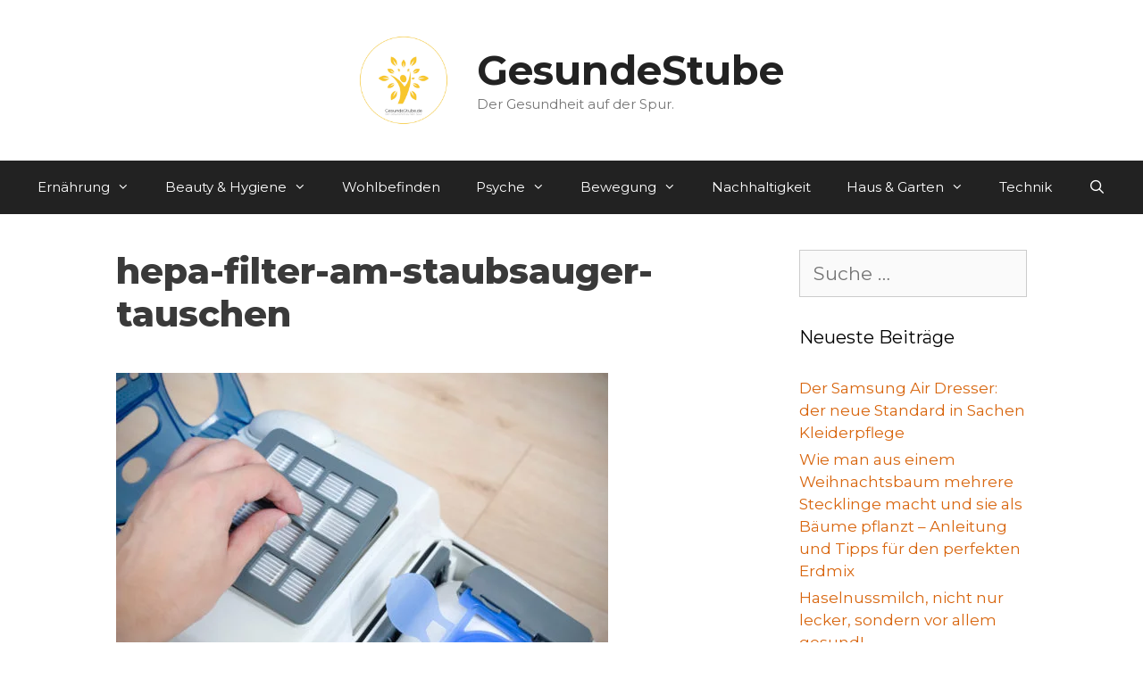

--- FILE ---
content_type: text/html; charset=UTF-8
request_url: https://gesundestube.de/allergiestaubsauger/hepa-filter-am-staubsauger-tauschen/
body_size: 15470
content:
<!DOCTYPE html><html lang="de-DE"><head><meta charset="UTF-8"><link rel="stylesheet" media="print" onload="this.onload=null;this.media='all';" id="ao_optimized_gfonts" href="https://fonts.googleapis.com/css?family=Montserrat:100,100italic,200,200italic,300,300italic,regular,italic,500,500italic,600,600italic,700,700italic,800,800italic,900,900italic&amp;display=swap"><link rel="profile" href="https://gmpg.org/xfn/11"><meta name='robots' content='index, follow, max-image-preview:large, max-snippet:-1, max-video-preview:-1' /><meta property="og:title" content="hepa-filter-am-staubsauger-tauschen"/><meta property="og:description" content=""/><meta property="og:type" content="article"/><meta property="og:article:published_time" content="2021-03-26 08:45:13"/><meta property="og:article:modified_time" content="2021-03-26 08:45:13"/><meta name="twitter:card" content="summary"><meta name="twitter:title" content="hepa-filter-am-staubsauger-tauschen"/><meta name="twitter:description" content=""/><meta name="author" content="Meike Schuster"/><link media="all" href="https://gesundestube.de/wp-content/cache/autoptimize/css/autoptimize_4356898151fc1f02a314cb33cf0a389e.css" rel="stylesheet"><title>hepa-filter-am-staubsauger-tauschen - GesundeStube</title><link rel="canonical" href="https://gesundestube.de/allergiestaubsauger/hepa-filter-am-staubsauger-tauschen/" /><meta property="og:url" content="https://gesundestube.de/allergiestaubsauger/hepa-filter-am-staubsauger-tauschen/" /><meta property="og:site_name" content="GesundeStube" /><meta property="og:image" content="https://gesundestube.de/allergiestaubsauger/hepa-filter-am-staubsauger-tauschen" /><meta property="og:image:width" content="1920" /><meta property="og:image:height" content="1272" /><meta property="og:image:type" content="image/jpeg" /> <script type="application/ld+json" class="yoast-schema-graph">{"@context":"https://schema.org","@graph":[{"@type":"WebPage","@id":"https://gesundestube.de/allergiestaubsauger/hepa-filter-am-staubsauger-tauschen/","url":"https://gesundestube.de/allergiestaubsauger/hepa-filter-am-staubsauger-tauschen/","name":"hepa-filter-am-staubsauger-tauschen - GesundeStube","isPartOf":{"@id":"https://gesundestube.de/#website"},"primaryImageOfPage":{"@id":"https://gesundestube.de/allergiestaubsauger/hepa-filter-am-staubsauger-tauschen/#primaryimage"},"image":{"@id":"https://gesundestube.de/allergiestaubsauger/hepa-filter-am-staubsauger-tauschen/#primaryimage"},"thumbnailUrl":"https://gesundestube.de/wp-content/uploads/2021/03/hepa-filter-am-staubsauger-tauschen.jpg","datePublished":"2021-03-26T07:45:13+00:00","dateModified":"2021-03-26T07:45:13+00:00","breadcrumb":{"@id":"https://gesundestube.de/allergiestaubsauger/hepa-filter-am-staubsauger-tauschen/#breadcrumb"},"inLanguage":"de-DE","potentialAction":[{"@type":"ReadAction","target":["https://gesundestube.de/allergiestaubsauger/hepa-filter-am-staubsauger-tauschen/"]}]},{"@type":"ImageObject","inLanguage":"de-DE","@id":"https://gesundestube.de/allergiestaubsauger/hepa-filter-am-staubsauger-tauschen/#primaryimage","url":"https://gesundestube.de/wp-content/uploads/2021/03/hepa-filter-am-staubsauger-tauschen.jpg","contentUrl":"https://gesundestube.de/wp-content/uploads/2021/03/hepa-filter-am-staubsauger-tauschen.jpg","width":1920,"height":1272},{"@type":"BreadcrumbList","@id":"https://gesundestube.de/allergiestaubsauger/hepa-filter-am-staubsauger-tauschen/#breadcrumb","itemListElement":[{"@type":"ListItem","position":1,"name":"Startseite","item":"https://gesundestube.de/"},{"@type":"ListItem","position":2,"name":"Allergiestaubsauger: Der einzige Weg um ohne gesundheitliche Risiken die Wohnung zu reinigen","item":"https://gesundestube.de/allergiestaubsauger/"},{"@type":"ListItem","position":3,"name":"hepa-filter-am-staubsauger-tauschen"}]},{"@type":"WebSite","@id":"https://gesundestube.de/#website","url":"https://gesundestube.de/","name":"GesundeStube","description":"Der Gesundheit auf der Spur.","publisher":{"@id":"https://gesundestube.de/#organization"},"potentialAction":[{"@type":"SearchAction","target":{"@type":"EntryPoint","urlTemplate":"https://gesundestube.de/?s={search_term_string}"},"query-input":"required name=search_term_string"}],"inLanguage":"de-DE"},{"@type":"Organization","@id":"https://gesundestube.de/#organization","name":"GesundeStube","url":"https://gesundestube.de/","logo":{"@type":"ImageObject","inLanguage":"de-DE","@id":"https://gesundestube.de/#/schema/logo/image/","url":"https://gesundestube.de/wp-content/uploads/2020/10/cropped-Logo-gesundestube-3000-scaled-1.jpg","contentUrl":"https://gesundestube.de/wp-content/uploads/2020/10/cropped-Logo-gesundestube-3000-scaled-1.jpg","width":2560,"height":2560,"caption":"GesundeStube"},"image":{"@id":"https://gesundestube.de/#/schema/logo/image/"}}]}</script> <link href='https://fonts.gstatic.com' crossorigin rel='preconnect' /><link rel="alternate" type="application/rss+xml" title="GesundeStube &raquo; Feed" href="https://gesundestube.de/feed/" /><link rel="alternate" type="application/rss+xml" title="GesundeStube &raquo; Kommentar-Feed" href="https://gesundestube.de/comments/feed/" /><link rel="alternate" type="application/rss+xml" title="GesundeStube &raquo; hepa-filter-am-staubsauger-tauschen Kommentar-Feed" href="https://gesundestube.de/allergiestaubsauger/hepa-filter-am-staubsauger-tauschen/#main/feed/" /><link rel='stylesheet' id='borlabs-cookie-css' href='https://gesundestube.de/wp-content/cache/autoptimize/css/autoptimize_single_e8f71b1d5f935787bed9b6cb8572bb7c.css?ver=2.2.34-15' media='all' /> <script src='https://gesundestube.de/wp-includes/js/jquery/jquery.min.js?ver=3.6.4' id='jquery-core-js'></script> <script id='borlabs-cookie-prioritize-js-extra'>var borlabsCookiePrioritized = {"domain":"gesundestube.de","path":"\/","version":"1","bots":"1","optInJS":{"marketing":{"facebook-pixel":"[base64]"}}};</script> <script id='sp-dsgvo-js-extra'>var spDsgvoGeneralConfig = {"ajaxUrl":"https:\/\/gesundestube.de\/wp-admin\/admin-ajax.php","wpJsonUrl":"https:\/\/gesundestube.de\/wp-json\/legalweb\/v1\/","cookieName":"sp_dsgvo_cookie_settings","cookieVersion":"0","cookieLifeTime":"31536000","cookieLifeTimeDismiss":"86400","locale":"de_DE","privacyPolicyPageId":"22","privacyPolicyPageUrl":"https:\/\/gesundestube.de\/datenschutz\/","imprintPageId":"20","imprintPageUrl":"https:\/\/gesundestube.de\/impressum\/","showNoticeOnClose":"0","initialDisplayType":"none","allIntegrationSlugs":["facebook-pixel"],"noticeHideEffect":"none","noticeOnScroll":"","noticeOnScrollOffset":"100","currentPageId":"2568","forceCookieInfo":"0","clientSideBlocking":"0"};
var spDsgvoIntegrationConfig = [{"slug":"facebook-pixel","category":"targeting","cookieNames":"fbp;act;c_user;datr;fr;m_pixel_ration;pl;presence;sb;spin;wd;xs","insertLocation":"body","usedTagmanager":"","jsCode":"[base64]\/[base64]\/aWQ9JmV2PVBhZ2VWaWV3Jm5vc2NyaXB0PTEnIC8+DQogICAgICAgIDwvbm9zY3JpcHQ+DQogICAgICAgIDwhLS0gRW5kIEZhY2Vib29rIFBpeGVsIENvZGUgLS0+","hosts":"","placeholder":""}];</script> <link rel="https://api.w.org/" href="https://gesundestube.de/wp-json/" /><link rel="alternate" type="application/json" href="https://gesundestube.de/wp-json/wp/v2/media/2568" /><link rel="EditURI" type="application/rsd+xml" title="RSD" href="https://gesundestube.de/xmlrpc.php?rsd" /><link rel="wlwmanifest" type="application/wlwmanifest+xml" href="https://gesundestube.de/wp-includes/wlwmanifest.xml" /><meta name="generator" content="WordPress 6.2.2" /><link rel='shortlink' href='https://gesundestube.de/?p=2568' /><link rel="alternate" type="application/json+oembed" href="https://gesundestube.de/wp-json/oembed/1.0/embed?url=https%3A%2F%2Fgesundestube.de%2Fallergiestaubsauger%2Fhepa-filter-am-staubsauger-tauschen%2F%23main" /><link rel="alternate" type="text/xml+oembed" href="https://gesundestube.de/wp-json/oembed/1.0/embed?url=https%3A%2F%2Fgesundestube.de%2Fallergiestaubsauger%2Fhepa-filter-am-staubsauger-tauschen%2F%23main&#038;format=xml" /> <script>document.documentElement.className = document.documentElement.className.replace( 'no-js', 'js' );</script> <meta name="viewport" content="width=device-width, initial-scale=1"><link rel="icon" href="https://gesundestube.de/wp-content/uploads/2020/04/Favicon-gesundestube.svg" sizes="32x32" /><link rel="icon" href="https://gesundestube.de/wp-content/uploads/2020/04/Favicon-gesundestube.svg" sizes="192x192" /><link rel="apple-touch-icon" href="https://gesundestube.de/wp-content/uploads/2020/04/Favicon-gesundestube.svg" /><meta name="msapplication-TileImage" content="https://gesundestube.de/wp-content/uploads/2020/04/Favicon-gesundestube.svg" /> <noscript><style id="rocket-lazyload-nojs-css">.rll-youtube-player, [data-lazy-src]{display:none !important;}</style></noscript></head><body class="attachment attachment-template-default single single-attachment postid-2568 attachmentid-2568 attachment-jpeg wp-custom-logo wp-embed-responsive aawp-custom right-sidebar nav-below-header one-container fluid-header active-footer-widgets-3 nav-search-enabled nav-aligned-center header-aligned-center dropdown-hover" itemtype="https://schema.org/Blog" itemscope> <svg xmlns="http://www.w3.org/2000/svg" viewBox="0 0 0 0" width="0" height="0" focusable="false" role="none" style="visibility: hidden; position: absolute; left: -9999px; overflow: hidden;" ><defs><filter id="wp-duotone-dark-grayscale"><feColorMatrix color-interpolation-filters="sRGB" type="matrix" values=" .299 .587 .114 0 0 .299 .587 .114 0 0 .299 .587 .114 0 0 .299 .587 .114 0 0 " /><feComponentTransfer color-interpolation-filters="sRGB" ><feFuncR type="table" tableValues="0 0.498039215686" /><feFuncG type="table" tableValues="0 0.498039215686" /><feFuncB type="table" tableValues="0 0.498039215686" /><feFuncA type="table" tableValues="1 1" /></feComponentTransfer><feComposite in2="SourceGraphic" operator="in" /></filter></defs></svg><svg xmlns="http://www.w3.org/2000/svg" viewBox="0 0 0 0" width="0" height="0" focusable="false" role="none" style="visibility: hidden; position: absolute; left: -9999px; overflow: hidden;" ><defs><filter id="wp-duotone-grayscale"><feColorMatrix color-interpolation-filters="sRGB" type="matrix" values=" .299 .587 .114 0 0 .299 .587 .114 0 0 .299 .587 .114 0 0 .299 .587 .114 0 0 " /><feComponentTransfer color-interpolation-filters="sRGB" ><feFuncR type="table" tableValues="0 1" /><feFuncG type="table" tableValues="0 1" /><feFuncB type="table" tableValues="0 1" /><feFuncA type="table" tableValues="1 1" /></feComponentTransfer><feComposite in2="SourceGraphic" operator="in" /></filter></defs></svg><svg xmlns="http://www.w3.org/2000/svg" viewBox="0 0 0 0" width="0" height="0" focusable="false" role="none" style="visibility: hidden; position: absolute; left: -9999px; overflow: hidden;" ><defs><filter id="wp-duotone-purple-yellow"><feColorMatrix color-interpolation-filters="sRGB" type="matrix" values=" .299 .587 .114 0 0 .299 .587 .114 0 0 .299 .587 .114 0 0 .299 .587 .114 0 0 " /><feComponentTransfer color-interpolation-filters="sRGB" ><feFuncR type="table" tableValues="0.549019607843 0.988235294118" /><feFuncG type="table" tableValues="0 1" /><feFuncB type="table" tableValues="0.717647058824 0.254901960784" /><feFuncA type="table" tableValues="1 1" /></feComponentTransfer><feComposite in2="SourceGraphic" operator="in" /></filter></defs></svg><svg xmlns="http://www.w3.org/2000/svg" viewBox="0 0 0 0" width="0" height="0" focusable="false" role="none" style="visibility: hidden; position: absolute; left: -9999px; overflow: hidden;" ><defs><filter id="wp-duotone-blue-red"><feColorMatrix color-interpolation-filters="sRGB" type="matrix" values=" .299 .587 .114 0 0 .299 .587 .114 0 0 .299 .587 .114 0 0 .299 .587 .114 0 0 " /><feComponentTransfer color-interpolation-filters="sRGB" ><feFuncR type="table" tableValues="0 1" /><feFuncG type="table" tableValues="0 0.278431372549" /><feFuncB type="table" tableValues="0.592156862745 0.278431372549" /><feFuncA type="table" tableValues="1 1" /></feComponentTransfer><feComposite in2="SourceGraphic" operator="in" /></filter></defs></svg><svg xmlns="http://www.w3.org/2000/svg" viewBox="0 0 0 0" width="0" height="0" focusable="false" role="none" style="visibility: hidden; position: absolute; left: -9999px; overflow: hidden;" ><defs><filter id="wp-duotone-midnight"><feColorMatrix color-interpolation-filters="sRGB" type="matrix" values=" .299 .587 .114 0 0 .299 .587 .114 0 0 .299 .587 .114 0 0 .299 .587 .114 0 0 " /><feComponentTransfer color-interpolation-filters="sRGB" ><feFuncR type="table" tableValues="0 0" /><feFuncG type="table" tableValues="0 0.647058823529" /><feFuncB type="table" tableValues="0 1" /><feFuncA type="table" tableValues="1 1" /></feComponentTransfer><feComposite in2="SourceGraphic" operator="in" /></filter></defs></svg><svg xmlns="http://www.w3.org/2000/svg" viewBox="0 0 0 0" width="0" height="0" focusable="false" role="none" style="visibility: hidden; position: absolute; left: -9999px; overflow: hidden;" ><defs><filter id="wp-duotone-magenta-yellow"><feColorMatrix color-interpolation-filters="sRGB" type="matrix" values=" .299 .587 .114 0 0 .299 .587 .114 0 0 .299 .587 .114 0 0 .299 .587 .114 0 0 " /><feComponentTransfer color-interpolation-filters="sRGB" ><feFuncR type="table" tableValues="0.780392156863 1" /><feFuncG type="table" tableValues="0 0.949019607843" /><feFuncB type="table" tableValues="0.352941176471 0.470588235294" /><feFuncA type="table" tableValues="1 1" /></feComponentTransfer><feComposite in2="SourceGraphic" operator="in" /></filter></defs></svg><svg xmlns="http://www.w3.org/2000/svg" viewBox="0 0 0 0" width="0" height="0" focusable="false" role="none" style="visibility: hidden; position: absolute; left: -9999px; overflow: hidden;" ><defs><filter id="wp-duotone-purple-green"><feColorMatrix color-interpolation-filters="sRGB" type="matrix" values=" .299 .587 .114 0 0 .299 .587 .114 0 0 .299 .587 .114 0 0 .299 .587 .114 0 0 " /><feComponentTransfer color-interpolation-filters="sRGB" ><feFuncR type="table" tableValues="0.650980392157 0.403921568627" /><feFuncG type="table" tableValues="0 1" /><feFuncB type="table" tableValues="0.447058823529 0.4" /><feFuncA type="table" tableValues="1 1" /></feComponentTransfer><feComposite in2="SourceGraphic" operator="in" /></filter></defs></svg><svg xmlns="http://www.w3.org/2000/svg" viewBox="0 0 0 0" width="0" height="0" focusable="false" role="none" style="visibility: hidden; position: absolute; left: -9999px; overflow: hidden;" ><defs><filter id="wp-duotone-blue-orange"><feColorMatrix color-interpolation-filters="sRGB" type="matrix" values=" .299 .587 .114 0 0 .299 .587 .114 0 0 .299 .587 .114 0 0 .299 .587 .114 0 0 " /><feComponentTransfer color-interpolation-filters="sRGB" ><feFuncR type="table" tableValues="0.0980392156863 1" /><feFuncG type="table" tableValues="0 0.662745098039" /><feFuncB type="table" tableValues="0.847058823529 0.419607843137" /><feFuncA type="table" tableValues="1 1" /></feComponentTransfer><feComposite in2="SourceGraphic" operator="in" /></filter></defs></svg><a class="screen-reader-text skip-link" href="#content" title="Zum Inhalt springen">Zum Inhalt springen</a><header id="masthead" class="site-header" itemtype="https://schema.org/WPHeader" itemscope><div class="inside-header"><div class="site-branding-container"><div class="site-logo"> <a href="https://gesundestube.de/" title="GesundeStube" rel="home"> <img  class="header-image is-logo-image" alt="GesundeStube" src="data:image/svg+xml,%3Csvg%20xmlns='http://www.w3.org/2000/svg'%20viewBox='0%200%200%200'%3E%3C/svg%3E" title="GesundeStube" data-lazy-src="https://gesundestube.de/wp-content/uploads/2020/10/cropped-Logo-gesundestube-3000-scaled-1.jpg" /><noscript><img   alt="GesundeStube"  title="GesundeStube" data-src="https://gesundestube.de/wp-content/uploads/2020/10/cropped-Logo-gesundestube-3000-scaled-1.jpg" class="header-image is-logo-image lazyload" src="[data-uri]" /><noscript><img  class="header-image is-logo-image" alt="GesundeStube" src="https://gesundestube.de/wp-content/uploads/2020/10/cropped-Logo-gesundestube-3000-scaled-1.jpg" title="GesundeStube" /></noscript></noscript> </a></div><div class="site-branding"><p class="main-title" itemprop="headline"> <a href="https://gesundestube.de/" rel="home"> GesundeStube </a></p><p class="site-description" itemprop="description"> Der Gesundheit auf der Spur.</p></div></div></div></header><nav id="site-navigation" class="main-navigation sub-menu-right" itemtype="https://schema.org/SiteNavigationElement" itemscope><div class="inside-navigation"><form method="get" class="search-form navigation-search" action="https://gesundestube.de/"> <input type="search" class="search-field" value="" name="s" title="Suchen" /></form><div class="mobile-bar-items"> <span class="search-item"> <a aria-label="Suchleiste öffnen" href="#"> </a> </span></div> <button class="menu-toggle" aria-controls="primary-menu" aria-expanded="false"> <span class="mobile-menu">Menü</span> </button><div id="primary-menu" class="main-nav"><ul id="menu-hauptmenu" class=" menu sf-menu"><li id="menu-item-62" class="menu-item menu-item-type-taxonomy menu-item-object-category menu-item-has-children menu-item-62"><a href="https://gesundestube.de/category/ernaehrung/">Ernährung<span role="presentation" class="dropdown-menu-toggle"></span></a><ul class="sub-menu"><li id="menu-item-1874" class="menu-item menu-item-type-taxonomy menu-item-object-category menu-item-1874"><a href="https://gesundestube.de/category/ernaehrung/heilpflanzen/">Heilpflanzen</a></li><li id="menu-item-1875" class="menu-item menu-item-type-taxonomy menu-item-object-category menu-item-1875"><a href="https://gesundestube.de/category/ernaehrung/supplemente/">Supplemente</a></li></ul></li><li id="menu-item-103" class="menu-item menu-item-type-taxonomy menu-item-object-category menu-item-has-children menu-item-103"><a href="https://gesundestube.de/category/koerper/">Beauty &#038; Hygiene<span role="presentation" class="dropdown-menu-toggle"></span></a><ul class="sub-menu"><li id="menu-item-104" class="menu-item menu-item-type-taxonomy menu-item-object-category menu-item-104"><a href="https://gesundestube.de/category/koerper/haut/">Haut</a></li><li id="menu-item-1871" class="menu-item menu-item-type-taxonomy menu-item-object-category menu-item-1871"><a href="https://gesundestube.de/category/koerper/haare/">Haare</a></li></ul></li><li id="menu-item-66" class="menu-item menu-item-type-taxonomy menu-item-object-category menu-item-66"><a href="https://gesundestube.de/category/wohlbefinden/">Wohlbefinden</a></li><li id="menu-item-1079" class="menu-item menu-item-type-taxonomy menu-item-object-category menu-item-has-children menu-item-1079"><a href="https://gesundestube.de/category/psyche/">Psyche<span role="presentation" class="dropdown-menu-toggle"></span></a><ul class="sub-menu"><li id="menu-item-1872" class="menu-item menu-item-type-taxonomy menu-item-object-category menu-item-1872"><a href="https://gesundestube.de/category/psyche/depression/">Depression</a></li></ul></li><li id="menu-item-1876" class="menu-item menu-item-type-taxonomy menu-item-object-category menu-item-has-children menu-item-1876"><a href="https://gesundestube.de/category/bewegung/">Bewegung<span role="presentation" class="dropdown-menu-toggle"></span></a><ul class="sub-menu"><li id="menu-item-1873" class="menu-item menu-item-type-taxonomy menu-item-object-category menu-item-1873"><a href="https://gesundestube.de/category/bewegung/sportgeraete-sportarten/">Sportgeräte &amp; Sportarten</a></li></ul></li><li id="menu-item-2219" class="menu-item menu-item-type-taxonomy menu-item-object-category menu-item-2219"><a href="https://gesundestube.de/category/nachhaltigkeit/">Nachhaltigkeit</a></li><li id="menu-item-2220" class="menu-item menu-item-type-taxonomy menu-item-object-category menu-item-has-children menu-item-2220"><a href="https://gesundestube.de/category/haus-garten/">Haus &amp; Garten<span role="presentation" class="dropdown-menu-toggle"></span></a><ul class="sub-menu"><li id="menu-item-2221" class="menu-item menu-item-type-taxonomy menu-item-object-category menu-item-2221"><a href="https://gesundestube.de/category/haus-garten/reinigung/">Reinigung</a></li></ul></li><li id="menu-item-2222" class="menu-item menu-item-type-taxonomy menu-item-object-category menu-item-2222"><a href="https://gesundestube.de/category/technik/">Technik</a></li><li class="search-item menu-item-align-right"><a aria-label="Suchleiste öffnen" href="#"></a></li></ul></div></div></nav><div id="page" class="site grid-container container hfeed grid-parent"><div id="content" class="site-content"><div id="primary" class="content-area grid-parent mobile-grid-100 grid-75 tablet-grid-75"><main id="main" class="site-main"><article id="post-2568" class="post-2568 attachment type-attachment status-inherit hentry" itemtype="https://schema.org/CreativeWork" itemscope><div class="inside-article"><header class="entry-header"><h1 class="entry-title" itemprop="headline">hepa-filter-am-staubsauger-tauschen</h1></header><div class="entry-content" itemprop="text"><p class="attachment"><a href='https://gesundestube.de/wp-content/uploads/2021/03/hepa-filter-am-staubsauger-tauschen.jpg'><img width="551" height="365" src="data:image/svg+xml,%3Csvg%20xmlns='http://www.w3.org/2000/svg'%20viewBox='0%200%20551%20365'%3E%3C/svg%3E" class="attachment-medium size-medium" alt="" decoding="async" data-lazy-srcset="https://gesundestube.de/wp-content/uploads/2021/03/hepa-filter-am-staubsauger-tauschen-551x365.jpg 551w, https://gesundestube.de/wp-content/uploads/2021/03/hepa-filter-am-staubsauger-tauschen-840x557.jpg 840w, https://gesundestube.de/wp-content/uploads/2021/03/hepa-filter-am-staubsauger-tauschen-768x509.jpg 768w, https://gesundestube.de/wp-content/uploads/2021/03/hepa-filter-am-staubsauger-tauschen-1536x1018.jpg 1536w, https://gesundestube.de/wp-content/uploads/2021/03/hepa-filter-am-staubsauger-tauschen-50x33.jpg 50w, https://gesundestube.de/wp-content/uploads/2021/03/hepa-filter-am-staubsauger-tauschen-1320x875.jpg 1320w, https://gesundestube.de/wp-content/uploads/2021/03/hepa-filter-am-staubsauger-tauschen.jpg 1920w" data-lazy-sizes="(max-width: 551px) 100vw, 551px" data-lazy-src="https://gesundestube.de/wp-content/uploads/2021/03/hepa-filter-am-staubsauger-tauschen-551x365.jpg" /><noscript><img width="551" height="365"   alt="" decoding="async" data-srcset="https://gesundestube.de/wp-content/uploads/2021/03/hepa-filter-am-staubsauger-tauschen-551x365.jpg 551w, https://gesundestube.de/wp-content/uploads/2021/03/hepa-filter-am-staubsauger-tauschen-840x557.jpg 840w, https://gesundestube.de/wp-content/uploads/2021/03/hepa-filter-am-staubsauger-tauschen-768x509.jpg 768w, https://gesundestube.de/wp-content/uploads/2021/03/hepa-filter-am-staubsauger-tauschen-1536x1018.jpg 1536w, https://gesundestube.de/wp-content/uploads/2021/03/hepa-filter-am-staubsauger-tauschen-50x33.jpg 50w, https://gesundestube.de/wp-content/uploads/2021/03/hepa-filter-am-staubsauger-tauschen-1320x875.jpg 1320w, https://gesundestube.de/wp-content/uploads/2021/03/hepa-filter-am-staubsauger-tauschen.jpg 1920w"  data-src="https://gesundestube.de/wp-content/uploads/2021/03/hepa-filter-am-staubsauger-tauschen-551x365.jpg" data-sizes="(max-width: 551px) 100vw, 551px" class="attachment-medium size-medium lazyload" src="[data-uri]" /><noscript><img width="551" height="365" src="https://gesundestube.de/wp-content/uploads/2021/03/hepa-filter-am-staubsauger-tauschen-551x365.jpg" class="attachment-medium size-medium" alt="" decoding="async" srcset="https://gesundestube.de/wp-content/uploads/2021/03/hepa-filter-am-staubsauger-tauschen-551x365.jpg 551w, https://gesundestube.de/wp-content/uploads/2021/03/hepa-filter-am-staubsauger-tauschen-840x557.jpg 840w, https://gesundestube.de/wp-content/uploads/2021/03/hepa-filter-am-staubsauger-tauschen-768x509.jpg 768w, https://gesundestube.de/wp-content/uploads/2021/03/hepa-filter-am-staubsauger-tauschen-1536x1018.jpg 1536w, https://gesundestube.de/wp-content/uploads/2021/03/hepa-filter-am-staubsauger-tauschen-50x33.jpg 50w, https://gesundestube.de/wp-content/uploads/2021/03/hepa-filter-am-staubsauger-tauschen-1320x875.jpg 1320w, https://gesundestube.de/wp-content/uploads/2021/03/hepa-filter-am-staubsauger-tauschen.jpg 1920w" sizes="(max-width: 551px) 100vw, 551px" /></noscript></noscript></a></p></div></div></article><div class="comments-area"><div id="comments"><div id="respond" class="comment-respond"><h3 id="reply-title" class="comment-reply-title">Schreibe einen Kommentar <small><a rel="nofollow" id="cancel-comment-reply-link" href="/allergiestaubsauger/hepa-filter-am-staubsauger-tauschen/#respond" style="display:none;">Antworten abbrechen</a></small></h3><form action="https://gesundestube.de/wp-comments-post.php" method="post" id="commentform" class="comment-form" novalidate><div class="comment-form-wprm-rating" style="display: none"> <label for="wprm-comment-rating-58514472">Recipe Rating</label> <span class="wprm-rating-stars"><fieldset class="wprm-comment-ratings-container" data-original-rating="0" data-current-rating="0"><legend>Recipe Rating</legend> <input aria-label="Don&#039;t rate this recipe" name="wprm-comment-rating" value="0" type="radio" onclick="WPRecipeMaker.rating.onClick(this)" style="margin-left: -21px !important; width: 24px !important; height: 24px !important;" checked="checked"><span aria-hidden="true" style="width: 120px !important; height: 24px !important;"><svg xmlns="http://www.w3.org/2000/svg" xmlns:xlink="http://www.w3.org/1999/xlink" x="0px" y="0px" width="106.666666667px" height="16px" viewBox="0 0 160 32"> <defs> <polygon class="wprm-star-empty" id="wprm-star-empty-0" fill="none" stroke="#343434" stroke-width="2" stroke-linecap="square" stroke-miterlimit="10" points="12,2.6 15,9 21.4,9 16.7,13.9 18.6,21.4 12,17.6 5.4,21.4 7.3,13.9 2.6,9 9,9" stroke-linejoin="miter"/> </defs> <use xlink:href="#wprm-star-empty-0" x="4" y="4" /> <use xlink:href="#wprm-star-empty-0" x="36" y="4" /> <use xlink:href="#wprm-star-empty-0" x="68" y="4" /> <use xlink:href="#wprm-star-empty-0" x="100" y="4" /> <use xlink:href="#wprm-star-empty-0" x="132" y="4" /> </svg></span><br><input aria-label="Rate this recipe 1 out of 5 stars" name="wprm-comment-rating" value="1" type="radio" onclick="WPRecipeMaker.rating.onClick(this)" style="width: 24px !important; height: 24px !important;"><span aria-hidden="true" style="width: 120px !important; height: 24px !important;"><svg xmlns="http://www.w3.org/2000/svg" xmlns:xlink="http://www.w3.org/1999/xlink" x="0px" y="0px" width="106.666666667px" height="16px" viewBox="0 0 160 32"> <defs> <polygon class="wprm-star-empty" id="wprm-star-empty-1" fill="none" stroke="#343434" stroke-width="2" stroke-linecap="square" stroke-miterlimit="10" points="12,2.6 15,9 21.4,9 16.7,13.9 18.6,21.4 12,17.6 5.4,21.4 7.3,13.9 2.6,9 9,9" stroke-linejoin="miter"/> <path class="wprm-star-full" id="wprm-star-full-1" fill="#343434" d="M12.712,1.942l2.969,6.015l6.638,0.965c0.651,0.095,0.911,0.895,0.44,1.354l-4.804,4.682l1.134,6.612c0.111,0.649-0.57,1.143-1.152,0.837L12,19.286l-5.938,3.122C5.48,22.714,4.799,22.219,4.91,21.57l1.134-6.612l-4.804-4.682c-0.471-0.459-0.211-1.26,0.44-1.354l6.638-0.965l2.969-6.015C11.579,1.352,12.421,1.352,12.712,1.942z"/> </defs> <use xlink:href="#wprm-star-full-1" x="4" y="4" /> <use xlink:href="#wprm-star-empty-1" x="36" y="4" /> <use xlink:href="#wprm-star-empty-1" x="68" y="4" /> <use xlink:href="#wprm-star-empty-1" x="100" y="4" /> <use xlink:href="#wprm-star-empty-1" x="132" y="4" /> </svg></span><br><input aria-label="Rate this recipe 2 out of 5 stars" name="wprm-comment-rating" value="2" type="radio" onclick="WPRecipeMaker.rating.onClick(this)" style="width: 24px !important; height: 24px !important;"><span aria-hidden="true" style="width: 120px !important; height: 24px !important;"><svg xmlns="http://www.w3.org/2000/svg" xmlns:xlink="http://www.w3.org/1999/xlink" x="0px" y="0px" width="106.666666667px" height="16px" viewBox="0 0 160 32"> <defs> <polygon class="wprm-star-empty" id="wprm-star-empty-2" fill="none" stroke="#343434" stroke-width="2" stroke-linecap="square" stroke-miterlimit="10" points="12,2.6 15,9 21.4,9 16.7,13.9 18.6,21.4 12,17.6 5.4,21.4 7.3,13.9 2.6,9 9,9" stroke-linejoin="miter"/> <path class="wprm-star-full" id="wprm-star-full-2" fill="#343434" d="M12.712,1.942l2.969,6.015l6.638,0.965c0.651,0.095,0.911,0.895,0.44,1.354l-4.804,4.682l1.134,6.612c0.111,0.649-0.57,1.143-1.152,0.837L12,19.286l-5.938,3.122C5.48,22.714,4.799,22.219,4.91,21.57l1.134-6.612l-4.804-4.682c-0.471-0.459-0.211-1.26,0.44-1.354l6.638-0.965l2.969-6.015C11.579,1.352,12.421,1.352,12.712,1.942z"/> </defs> <use xlink:href="#wprm-star-full-2" x="4" y="4" /> <use xlink:href="#wprm-star-full-2" x="36" y="4" /> <use xlink:href="#wprm-star-empty-2" x="68" y="4" /> <use xlink:href="#wprm-star-empty-2" x="100" y="4" /> <use xlink:href="#wprm-star-empty-2" x="132" y="4" /> </svg></span><br><input aria-label="Rate this recipe 3 out of 5 stars" name="wprm-comment-rating" value="3" type="radio" onclick="WPRecipeMaker.rating.onClick(this)" style="width: 24px !important; height: 24px !important;"><span aria-hidden="true" style="width: 120px !important; height: 24px !important;"><svg xmlns="http://www.w3.org/2000/svg" xmlns:xlink="http://www.w3.org/1999/xlink" x="0px" y="0px" width="106.666666667px" height="16px" viewBox="0 0 160 32"> <defs> <polygon class="wprm-star-empty" id="wprm-star-empty-3" fill="none" stroke="#343434" stroke-width="2" stroke-linecap="square" stroke-miterlimit="10" points="12,2.6 15,9 21.4,9 16.7,13.9 18.6,21.4 12,17.6 5.4,21.4 7.3,13.9 2.6,9 9,9" stroke-linejoin="miter"/> <path class="wprm-star-full" id="wprm-star-full-3" fill="#343434" d="M12.712,1.942l2.969,6.015l6.638,0.965c0.651,0.095,0.911,0.895,0.44,1.354l-4.804,4.682l1.134,6.612c0.111,0.649-0.57,1.143-1.152,0.837L12,19.286l-5.938,3.122C5.48,22.714,4.799,22.219,4.91,21.57l1.134-6.612l-4.804-4.682c-0.471-0.459-0.211-1.26,0.44-1.354l6.638-0.965l2.969-6.015C11.579,1.352,12.421,1.352,12.712,1.942z"/> </defs> <use xlink:href="#wprm-star-full-3" x="4" y="4" /> <use xlink:href="#wprm-star-full-3" x="36" y="4" /> <use xlink:href="#wprm-star-full-3" x="68" y="4" /> <use xlink:href="#wprm-star-empty-3" x="100" y="4" /> <use xlink:href="#wprm-star-empty-3" x="132" y="4" /> </svg></span><br><input aria-label="Rate this recipe 4 out of 5 stars" name="wprm-comment-rating" value="4" type="radio" onclick="WPRecipeMaker.rating.onClick(this)" style="width: 24px !important; height: 24px !important;"><span aria-hidden="true" style="width: 120px !important; height: 24px !important;"><svg xmlns="http://www.w3.org/2000/svg" xmlns:xlink="http://www.w3.org/1999/xlink" x="0px" y="0px" width="106.666666667px" height="16px" viewBox="0 0 160 32"> <defs> <polygon class="wprm-star-empty" id="wprm-star-empty-4" fill="none" stroke="#343434" stroke-width="2" stroke-linecap="square" stroke-miterlimit="10" points="12,2.6 15,9 21.4,9 16.7,13.9 18.6,21.4 12,17.6 5.4,21.4 7.3,13.9 2.6,9 9,9" stroke-linejoin="miter"/> <path class="wprm-star-full" id="wprm-star-full-4" fill="#343434" d="M12.712,1.942l2.969,6.015l6.638,0.965c0.651,0.095,0.911,0.895,0.44,1.354l-4.804,4.682l1.134,6.612c0.111,0.649-0.57,1.143-1.152,0.837L12,19.286l-5.938,3.122C5.48,22.714,4.799,22.219,4.91,21.57l1.134-6.612l-4.804-4.682c-0.471-0.459-0.211-1.26,0.44-1.354l6.638-0.965l2.969-6.015C11.579,1.352,12.421,1.352,12.712,1.942z"/> </defs> <use xlink:href="#wprm-star-full-4" x="4" y="4" /> <use xlink:href="#wprm-star-full-4" x="36" y="4" /> <use xlink:href="#wprm-star-full-4" x="68" y="4" /> <use xlink:href="#wprm-star-full-4" x="100" y="4" /> <use xlink:href="#wprm-star-empty-4" x="132" y="4" /> </svg></span><br><input aria-label="Rate this recipe 5 out of 5 stars" name="wprm-comment-rating" value="5" type="radio" onclick="WPRecipeMaker.rating.onClick(this)" id="wprm-comment-rating-58514472" style="width: 24px !important; height: 24px !important;"><span aria-hidden="true" style="width: 120px !important; height: 24px !important;"><svg xmlns="http://www.w3.org/2000/svg" xmlns:xlink="http://www.w3.org/1999/xlink" x="0px" y="0px" width="106.666666667px" height="16px" viewBox="0 0 160 32"> <defs> <path class="wprm-star-full" id="wprm-star-full-5" fill="#343434" d="M12.712,1.942l2.969,6.015l6.638,0.965c0.651,0.095,0.911,0.895,0.44,1.354l-4.804,4.682l1.134,6.612c0.111,0.649-0.57,1.143-1.152,0.837L12,19.286l-5.938,3.122C5.48,22.714,4.799,22.219,4.91,21.57l1.134-6.612l-4.804-4.682c-0.471-0.459-0.211-1.26,0.44-1.354l6.638-0.965l2.969-6.015C11.579,1.352,12.421,1.352,12.712,1.942z"/> </defs> <use xlink:href="#wprm-star-full-5" x="4" y="4" /> <use xlink:href="#wprm-star-full-5" x="36" y="4" /> <use xlink:href="#wprm-star-full-5" x="68" y="4" /> <use xlink:href="#wprm-star-full-5" x="100" y="4" /> <use xlink:href="#wprm-star-full-5" x="132" y="4" /> </svg></span></fieldset> </span></div><p class="comment-form-comment"><label for="comment" class="screen-reader-text">Kommentar</label><textarea autocomplete="new-password"  id="ad6daec1c2"  name="ad6daec1c2"   cols="45" rows="8" aria-required="true" required></textarea><textarea id="comment" aria-label="hp-comment" aria-hidden="true" name="comment" autocomplete="new-password" style="padding:0 !important;clip:rect(1px, 1px, 1px, 1px) !important;position:absolute !important;white-space:nowrap !important;height:1px !important;width:1px !important;overflow:hidden !important;" tabindex="-1"></textarea><script data-noptimize>document.getElementById("comment").setAttribute( "id", "a992d520d6d1730ed909d711e0a6c8fd" );document.getElementById("ad6daec1c2").setAttribute( "id", "comment" );</script></p><label for="author" class="screen-reader-text">Name</label><input placeholder="Name *" id="author" name="author" type="text" value="" size="30" /> <label for="email" class="screen-reader-text">E-Mail</label><input placeholder="E-Mail *" id="email" name="email" type="email" value="" size="30" /> <label for="url" class="screen-reader-text">Website</label><input placeholder="Website" id="url" name="url" type="url" value="" size="30" /><p class="comment-form-cookies-consent"><input id="wp-comment-cookies-consent" name="wp-comment-cookies-consent" type="checkbox" value="yes" /> <label for="wp-comment-cookies-consent">Meinen Namen, meine E-Mail-Adresse und meine Website in diesem Browser, für die nächste Kommentierung, speichern.</label></p><p class="comment-form-mailpoet"> <label for="mailpoet_subscribe_on_comment"> <input
 type="checkbox"
 id="mailpoet_subscribe_on_comment"
 value="1"
 name="mailpoet[subscribe_on_comment]"
 />&nbsp;Ja, informiere mich über neue Artikel! </label></p><p class="form-submit"><input name="submit" type="submit" id="submit" class="submit" value="Kommentar abschicken" /> <input type='hidden' name='comment_post_ID' value='2568' id='comment_post_ID' /> <input type='hidden' name='comment_parent' id='comment_parent' value='0' /></p></form></div></div></div></main></div><div id="right-sidebar" class="widget-area sidebar is-right-sidebar grid-25 tablet-grid-25 grid-parent" itemtype="https://schema.org/WPSideBar" itemscope><div class="inside-right-sidebar"><aside id="search-1" class="widget inner-padding widget_search"><form method="get" class="search-form" action="https://gesundestube.de/"> <label> <span class="screen-reader-text">Suche nach:</span> <input type="search" class="search-field" placeholder="Suche&#160;&hellip;" value="" name="s" title="Suche nach:"> </label> <input type="submit" class="search-submit" value="Suchen"></form></aside><aside id="recent-posts-5" class="widget inner-padding widget_recent_entries"><h2 class="widget-title">Neueste Beiträge</h2><ul><li> <a href="https://gesundestube.de/air-dresser/">Der Samsung Air Dresser: der neue Standard in Sachen Kleiderpflege</a></li><li> <a href="https://gesundestube.de/aus-weihnachtsbaum-baeume-machen/">Wie man aus einem Weihnachtsbaum mehrere Stecklinge macht und sie als Bäume pflanzt &#8211; Anleitung und Tipps für den perfekten Erdmix</a></li><li> <a href="https://gesundestube.de/haselnussmilch/">Haselnussmilch, nicht nur lecker, sondern vor allem gesund!</a></li><li> <a href="https://gesundestube.de/palmol/">Palmöl &#8211; das Gold der Lebensmittebranche</a></li><li> <a href="https://gesundestube.de/welche-diaet-passt-zu-mir/">Welche Diät passt zu mir?</a></li></ul></aside><aside id="archives-3" class="widget inner-padding widget_archive"><h2 class="widget-title">Archive</h2><ul><li><a href='https://gesundestube.de/2023/02/'>Februar 2023</a></li><li><a href='https://gesundestube.de/2022/12/'>Dezember 2022</a></li><li><a href='https://gesundestube.de/2022/01/'>Januar 2022</a></li><li><a href='https://gesundestube.de/2021/10/'>Oktober 2021</a></li><li><a href='https://gesundestube.de/2021/09/'>September 2021</a></li><li><a href='https://gesundestube.de/2021/08/'>August 2021</a></li><li><a href='https://gesundestube.de/2021/07/'>Juli 2021</a></li><li><a href='https://gesundestube.de/2021/06/'>Juni 2021</a></li><li><a href='https://gesundestube.de/2021/05/'>Mai 2021</a></li><li><a href='https://gesundestube.de/2021/04/'>April 2021</a></li><li><a href='https://gesundestube.de/2021/03/'>März 2021</a></li><li><a href='https://gesundestube.de/2021/02/'>Februar 2021</a></li><li><a href='https://gesundestube.de/2020/12/'>Dezember 2020</a></li><li><a href='https://gesundestube.de/2020/11/'>November 2020</a></li><li><a href='https://gesundestube.de/2020/09/'>September 2020</a></li><li><a href='https://gesundestube.de/2020/08/'>August 2020</a></li><li><a href='https://gesundestube.de/2020/07/'>Juli 2020</a></li><li><a href='https://gesundestube.de/2020/06/'>Juni 2020</a></li><li><a href='https://gesundestube.de/2020/05/'>Mai 2020</a></li><li><a href='https://gesundestube.de/2020/04/'>April 2020</a></li><li><a href='https://gesundestube.de/2020/01/'>Januar 2020</a></li><li><a href='https://gesundestube.de/2019/11/'>November 2019</a></li><li><a href='https://gesundestube.de/2019/09/'>September 2019</a></li><li><a href='https://gesundestube.de/2019/08/'>August 2019</a></li><li><a href='https://gesundestube.de/2018/04/'>April 2018</a></li><li><a href='https://gesundestube.de/2017/11/'>November 2017</a></li><li><a href='https://gesundestube.de/2017/10/'>Oktober 2017</a></li></ul></aside><aside id="categories-1" class="widget inner-padding widget_categories"><h2 class="widget-title">Kategorien</h2><ul><li class="cat-item cat-item-1"><a href="https://gesundestube.de/category/featured/">★</a></li><li class="cat-item cat-item-3"><a href="https://gesundestube.de/category/bewegung/">Bewegung</a></li><li class="cat-item cat-item-26"><a href="https://gesundestube.de/category/psyche/depression/">Depression</a></li><li class="cat-item cat-item-2"><a href="https://gesundestube.de/category/ernaehrung/">Ernährung</a></li><li class="cat-item cat-item-46"><a href="https://gesundestube.de/category/koerper/haare/">Haare</a></li><li class="cat-item cat-item-54"><a href="https://gesundestube.de/category/haus-garten/">Haus &amp; Garten</a></li><li class="cat-item cat-item-29"><a href="https://gesundestube.de/category/koerper/haut/">Haut</a></li><li class="cat-item cat-item-49"><a href="https://gesundestube.de/category/ernaehrung/heilpflanzen/">Heilpflanzen</a></li><li class="cat-item cat-item-28"><a href="https://gesundestube.de/category/koerper/">Körper</a></li><li class="cat-item cat-item-16"><a href="https://gesundestube.de/category/medientipps/">Medientipps</a></li><li class="cat-item cat-item-56"><a href="https://gesundestube.de/category/nachhaltigkeit/">Nachhaltigkeit</a></li><li class="cat-item cat-item-4"><a href="https://gesundestube.de/category/psyche/">Psyche</a></li><li class="cat-item cat-item-55"><a href="https://gesundestube.de/category/haus-garten/reinigung/">Reinigung</a></li><li class="cat-item cat-item-15"><a href="https://gesundestube.de/category/ernaehrung/rezepte/">Rezepte</a></li><li class="cat-item cat-item-48"><a href="https://gesundestube.de/category/bewegung/sportgeraete-sportarten/">Sportgeräte &amp; Sportarten</a></li><li class="cat-item cat-item-50"><a href="https://gesundestube.de/category/ernaehrung/supplemente/">Supplemente</a></li><li class="cat-item cat-item-47"><a href="https://gesundestube.de/category/technik/">Technik</a></li><li class="cat-item cat-item-19"><a href="https://gesundestube.de/category/wohlbefinden/">Wohlbefinden</a></li></ul></aside><aside id="meta-3" class="widget inner-padding widget_meta"><h2 class="widget-title">Meta</h2><ul><li><a rel="nofollow" href="https://gesundestube.de/wp-login.php">Anmelden</a></li><li><a href="https://gesundestube.de/feed/">Feed der Einträge</a></li><li><a href="https://gesundestube.de/comments/feed/">Kommentare-Feed</a></li><li><a href="https://de.wordpress.org/">WordPress.org</a></li></ul></aside><aside id="custom_html-5" class="widget_text widget inner-padding widget_custom_html"><h2 class="widget-title">Gesunde News per Mail</h2><div class="textwidget custom-html-widget"><iframe loading="lazy" width="100%" height="300px" scrolling="no" frameborder="0" src="about:blank" class="mailpoet_form_iframe" id="mailpoet_form_iframe" vspace="0" tabindex="0" onload="if (window['MailPoet']) MailPoet.Iframe.autoSize(this);" marginwidth="0" marginheight="0" hspace="0" allowtransparency="true" data-rocket-lazyload="fitvidscompatible" data-lazy-src="https://gesundestube.de?mailpoet_form_iframe=1"></iframe><noscript><iframe width="100%" height="300px" scrolling="no" frameborder="0" src="https://gesundestube.de?mailpoet_form_iframe=1" class="mailpoet_form_iframe" id="mailpoet_form_iframe" vspace="0" tabindex="0" onload="if (window['MailPoet']) MailPoet.Iframe.autoSize(this);" marginwidth="0" marginheight="0" hspace="0" allowtransparency="true"></iframe></noscript></div></aside><aside id="nav_menu-3" class="widget inner-padding widget_nav_menu"><h2 class="widget-title">Neueste Beiträge</h2><div class="menu-neueste-beitraege-container"><ul id="menu-neueste-beitraege" class="menu"><li id="menu-item-1449" class="menu-item menu-item-type-post_type menu-item-object-post menu-item-1449"><a href="https://gesundestube.de/wasserfilter/">Wasserfilter: Ratgeber und Testsieger 2021</a></li><li id="menu-item-1450" class="menu-item menu-item-type-post_type menu-item-object-post menu-item-1450"><a href="https://gesundestube.de/nachhaltigkeit-im-badezimmer/">Nachhaltigkeit im Badezimmer</a></li><li id="menu-item-873" class="menu-item menu-item-type-post_type menu-item-object-post menu-item-873"><a href="https://gesundestube.de/vitamin-d3/">Vitamin D3: Testbericht und Ratgeber</a></li><li id="menu-item-874" class="menu-item menu-item-type-post_type menu-item-object-post menu-item-874"><a href="https://gesundestube.de/epilierer/">Epilierer Test 2020</a></li><li id="menu-item-875" class="menu-item menu-item-type-post_type menu-item-object-post menu-item-875"><a href="https://gesundestube.de/johannisbrotkernmehl/">Johannisbrotkernmehl – vegan, glutenfrei &#038; low carb</a></li><li id="menu-item-876" class="menu-item menu-item-type-post_type menu-item-object-post menu-item-876"><a href="https://gesundestube.de/karottenoel/">Karottenöl als bester natürlicher Selbstbräuner, Peeling-Ersatz und Feuchtigkeitsbooster</a></li><li id="menu-item-877" class="menu-item menu-item-type-post_type menu-item-object-post menu-item-877"><a href="https://gesundestube.de/agar-agar/">Agar Agar Test 2019 – Die beste vegane Gelatine</a></li><li id="menu-item-1139" class="menu-item menu-item-type-post_type menu-item-object-post menu-item-1139"><a href="https://gesundestube.de/resilienztraining/">Resilienztraining – Der Weg zu mehr Widerstandskraft</a></li></ul></div></aside></div></div></div></div><div class="site-footer"><div id="footer-widgets" class="site footer-widgets"><div class="footer-widgets-container grid-container grid-parent"><div class="inside-footer-widgets"><div class="footer-widget-1 grid-parent grid-33 tablet-grid-50 mobile-grid-100"></div><div class="footer-widget-2 grid-parent grid-33 tablet-grid-50 mobile-grid-100"><aside id="custom_html-2" class="widget_text widget inner-padding widget_custom_html"><h2 class="widget-title">Links</h2><div class="textwidget custom-html-widget"><a href="https://gesundestube.de/impressum">Impressum</a><br> <a href="https://gesundestube.de/datenschutz">Datenschutzseite</a><br> <a href="https://gesundestube.de/werben-auf-gesundestube/">Werben auf Gesundestube</a></div></aside><aside id="custom_html-4" class="widget_text widget inner-padding widget_custom_html"><h2 class="widget-title">Hinweis</h2><div class="textwidget custom-html-widget">Alle Beiträge werden mit bestem Wissen und Gewissen nach ausführlicher Recherche niedergeschrieben. Sie dienen dem Wissenserwerb und der Fortbildung. Sie sind keine ärztliche Aufforderung und kein Ersatz für das Aufsuchen eines Arztes. Sie sind nicht als Therapieanweisung zu verstehen oder ersetzen die Diagnose durch einen zugelassenen Arzt. Wir übernehmen keinerlei Haftung für Schäden aller Art, die durch die Verwendung dieser Texte direkt oder indirekt entstehen. Kontaktieren Sie bei Verdacht einer Erkrankung umgehend Ihren Arzt oder Heilpraktiker.</div></aside></div><div class="footer-widget-3 grid-parent grid-33 tablet-grid-50 mobile-grid-100"></div></div></div></div><footer class="site-info" itemtype="https://schema.org/WPFooter" itemscope><div class="inside-site-info grid-container grid-parent"><div class="copyright-bar"> <span class="copyright">&copy; 2023 GesundeStube</span> &bull; Erstellt mit <a href="https://generatepress.com" itemprop="url">GeneratePress</a></div></div></footer></div><div data-nosnippet><script id="BorlabsCookieBoxWrap" type="text/template"><div
    id="BorlabsCookieBox"
    class="BorlabsCookie"
    role="dialog"
    aria-labelledby="CookieBoxTextHeadline"
    aria-describedby="CookieBoxTextDescription"
    aria-modal="true"
>
    <div class="middle-center" style="display: none;">
        <div class="_brlbs-box-wrap">
            <div class="_brlbs-box">
                <div class="cookie-box">
                    <div class="container">
                        <div class="row">
                            <div class="col-12">
                                <div class="_brlbs-flex-center">
                                    
                                    <span role="heading" aria-level="3" class="_brlbs-h3" id="CookieBoxTextHeadline">Datenschutzeinstellungen</span>
                                </div>

                                <p id="CookieBoxTextDescription">Wir nutzen Cookies auf unserer Website. Einige von ihnen sind essenziell, während andere uns helfen, diese Website und Ihre Erfahrung zu verbessern.</p>

                                                                    <ul>
                                                                                        <li
                                                                                                        data-borlabs-cookie-group="essential"
                                                >
                                                    Essenziell                                                </li>
                                                                                            <li
                                                                                                        data-borlabs-cookie-group="marketing"
                                                >
                                                    Marketing                                                </li>
                                                                                            <li
                                                                                                        data-borlabs-cookie-group="external-media"
                                                >
                                                    Externe Medien                                                </li>
                                                                                </ul>
                                
                                <p class="_brlbs-accept">
                                    <a
                                        href="#"
                                        tabindex="0"
                                        role="button"
                                        id="CookieBoxSaveButton"
                                        class="_brlbs-btn _brlbs-btn-accept-all _brlbs-cursor"
                                        data-cookie-accept
                                    >
                                        Ich akzeptiere                                    </a>
                                </p>

                                                                    <p class="_brlbs-refuse">
                                        <a
                                            href="#"
                                            tabindex="0"
                                            role="button"
                                            class="_brlbs-cursor"
                                            data-cookie-refuse
                                        >
                                            Nur essenzielle Cookies akzeptieren                                        </a>
                                    </p>
                                
                                <p class="_brlbs-manage">
                                    <a
                                        href="#"
                                        tabindex="0"
                                        role="button"
                                        class="_brlbs-cursor"
                                        data-cookie-individual
                                    >
                                        Individuelle Datenschutzeinstellungen                                    </a>
                                </p>

                                <p class="_brlbs-legal">
                                    <a
                                        href="#"
                                        tabindex="0"
                                        role="button"
                                        class="_brlbs-cursor"
                                        data-cookie-individual
                                    >
                                        Cookie-Details                                    </a>

                                                                            <span class="_brlbs-separator"></span>
                                        <a
                                            tabindex="0"
                                            href="https://gesundestube.de/datenschutz/"
                                        >
                                            Datenschutzerklärung                                        </a>
                                    
                                                                            <span class="_brlbs-separator"></span>
                                        <a
                                            tabindex="0"
                                            href="https://gesundestube.de/impressum/"
                                        >
                                            Impressum                                        </a>
                                                                    </p>
                            </div>
                        </div>
                    </div>
                </div>

                <div
    class="cookie-preference"
    aria-hidden="true"
    role="dialog"
    aria-describedby="CookiePrefDescription"
    aria-modal="true"
>
    <div class="container not-visible">
        <div class="row no-gutters">
            <div class="col-12">
                <div class="row no-gutters align-items-top">
                    
                    <div class="col-12">
                        <span role="heading" aria-level="3" class="_brlbs-h3">Datenschutzeinstellungen</span>

                        <p id="CookiePrefDescription">
                            Hier finden Sie eine Übersicht über alle verwendeten Cookies. Sie können Ihre Einwilligung zu ganzen Kategorien geben oder sich weitere Informationen anzeigen lassen und so nur bestimmte Cookies auswählen.                        </p>

                        <div class="row no-gutters align-items-center">
                            <div class="col-12 col-sm-7">
                                <p class="_brlbs-accept">
                                                                            <a
                                            href="#"
                                            class="_brlbs-btn _brlbs-btn-accept-all _brlbs-cursor"
                                            tabindex="0"
                                            role="button"
                                            data-cookie-accept-all
                                        >
                                            Alle akzeptieren                                        </a>
                                        
                                    <a
                                        href="#"
                                        id="CookiePrefSave"
                                        tabindex="0"
                                        role="button"
                                        class="_brlbs-btn _brlbs-cursor"
                                        data-cookie-accept
                                    >
                                        Speichern                                    </a>
                                </p>
                            </div>

                            <div class="col-12 col-sm-5">
                                <p class="_brlbs-refuse">
                                    <a
                                        href="#"
                                        class="_brlbs-cursor"
                                        tabindex="0"
                                        role="button"
                                        data-cookie-back
                                    >
                                        Zurück                                    </a>

                                                                            <span class="_brlbs-separator"></span>
                                        <a
                                            href="#"
                                            class="_brlbs-cursor"
                                            tabindex="0"
                                            role="button"
                                            data-cookie-refuse
                                        >
                                            Nur essenzielle Cookies akzeptieren                                        </a>
                                                                        </p>
                            </div>
                        </div>
                    </div>
                </div>

                <div data-cookie-accordion>
                                                                                                        <div class="bcac-item">
                                    <div class="d-flex flex-row">
                                        <label for="borlabs-cookie-group-essential" class="w-75">
                                            <span role="heading" aria-level="4" class="_brlbs-h4">Essenziell (1)</span>
                                        </label>

                                        <div class="w-25 text-right">
                                                                                    </div>
                                    </div>

                                    <div class="d-block">
                                        <p>Essenzielle Cookies ermöglichen grundlegende Funktionen und sind für die einwandfreie Funktion der Website erforderlich.</p>

                                        <p class="text-center">
                                            <a
                                                href="#"
                                                class="_brlbs-cursor d-block"
                                                tabindex="0"
                                                role="button"
                                                data-cookie-accordion-target="essential"
                                            >
                                                <span data-cookie-accordion-status="show">
                                                    Cookie-Informationen anzeigen                                                </span>

                                                <span data-cookie-accordion-status="hide" class="borlabs-hide">
                                                    Cookie-Informationen ausblenden                                                </span>
                                            </a>
                                        </p>
                                    </div>

                                    <div
                                        class="borlabs-hide"
                                        data-cookie-accordion-parent="essential"
                                    >
                                                                                    <table>
                                                
                                                <tr>
                                                    <th>Name</th>
                                                    <td>
                                                        <label for="borlabs-cookie-borlabs-cookie">
                                                            Borlabs Cookie                                                        </label>
                                                    </td>
                                                </tr>

                                                <tr>
                                                    <th>Anbieter</th>
                                                    <td>Eigentümer dieser Website</td>
                                                </tr>

                                                                                                    <tr>
                                                        <th>Zweck</th>
                                                        <td>Speichert die Einstellungen der Besucher, die in der Cookie Box von Borlabs Cookie ausgewählt wurden.</td>
                                                    </tr>
                                                    
                                                
                                                
                                                                                                    <tr>
                                                        <th>Cookie Name</th>
                                                        <td>borlabs-cookie</td>
                                                    </tr>
                                                    
                                                                                                    <tr>
                                                        <th>Cookie Laufzeit</th>
                                                        <td>1 Jahr</td>
                                                    </tr>
                                                                                                </table>
                                                                                </div>
                                </div>
                                                                                                                                                                                <div class="bcac-item">
                                    <div class="d-flex flex-row">
                                        <label for="borlabs-cookie-group-marketing" class="w-75">
                                            <span role="heading" aria-level="4" class="_brlbs-h4">Marketing (1)</span>
                                        </label>

                                        <div class="w-25 text-right">
                                                                                            <label class="_brlbs-btn-switch">
                                                    <input
                                                        tabindex="0"
                                                        id="borlabs-cookie-group-marketing"
                                                        type="checkbox"
                                                        name="cookieGroup[]"
                                                        value="marketing"
                                                         checked                                                        data-borlabs-cookie-switch
                                                    />
                                                    <span class="_brlbs-slider"></span>
                                                    <span
                                                        class="_brlbs-btn-switch-status"
                                                        data-active="An"
                                                        data-inactive="Aus">
                                                    </span>
                                                </label>
                                                                                        </div>
                                    </div>

                                    <div class="d-block">
                                        <p>Marketing-Cookies werden von Drittanbietern oder Publishern verwendet, um personalisierte Werbung anzuzeigen. Sie tun dies, indem sie Besucher über Websites hinweg verfolgen.</p>

                                        <p class="text-center">
                                            <a
                                                href="#"
                                                class="_brlbs-cursor d-block"
                                                tabindex="0"
                                                role="button"
                                                data-cookie-accordion-target="marketing"
                                            >
                                                <span data-cookie-accordion-status="show">
                                                    Cookie-Informationen anzeigen                                                </span>

                                                <span data-cookie-accordion-status="hide" class="borlabs-hide">
                                                    Cookie-Informationen ausblenden                                                </span>
                                            </a>
                                        </p>
                                    </div>

                                    <div
                                        class="borlabs-hide"
                                        data-cookie-accordion-parent="marketing"
                                    >
                                                                                    <table>
                                                                                                    <tr>
                                                        <th>Akzeptieren</th>
                                                        <td>
                                                            <label class="_brlbs-btn-switch _brlbs-btn-switch--textRight">
                                                                <input
                                                                    id="borlabs-cookie-facebook-pixel"
                                                                    tabindex="0"
                                                                    type="checkbox" data-cookie-group="marketing"
                                                                    name="cookies[marketing][]"
                                                                    value="facebook-pixel"
                                                                     checked                                                                    data-borlabs-cookie-switch
                                                                />

                                                                <span class="_brlbs-slider"></span>

                                                                <span
                                                                    class="_brlbs-btn-switch-status"
                                                                    data-active="An"
                                                                    data-inactive="Aus"
                                                                    aria-hidden="true">
                                                                </span>
                                                            </label>
                                                        </td>
                                                    </tr>
                                                    
                                                <tr>
                                                    <th>Name</th>
                                                    <td>
                                                        <label for="borlabs-cookie-facebook-pixel">
                                                            Facebook Pixel                                                        </label>
                                                    </td>
                                                </tr>

                                                <tr>
                                                    <th>Anbieter</th>
                                                    <td>Facebook Ireland Limited</td>
                                                </tr>

                                                                                                    <tr>
                                                        <th>Zweck</th>
                                                        <td>Cookie von Facebook, das für Website-Analysen, Ad-Targeting und Anzeigenmessung verwendet wird.</td>
                                                    </tr>
                                                    
                                                                                                    <tr>
                                                        <th>Datenschutzerklärung</th>
                                                        <td class="_brlbs-pp-url">
                                                            <a
                                                                href="https://www.facebook.com/policies/cookies"
                                                                target="_blank"
                                                                rel="nofollow noopener noreferrer"
                                                            >
                                                                https://www.facebook.com/policies/cookies                                                            </a>
                                                        </td>
                                                    </tr>
                                                    
                                                
                                                                                                    <tr>
                                                        <th>Cookie Name</th>
                                                        <td>_fbp,act,c_user,datr,fr,m_pixel_ration,pl,presence,sb,spin,wd,xs</td>
                                                    </tr>
                                                    
                                                                                                    <tr>
                                                        <th>Cookie Laufzeit</th>
                                                        <td>Sitzung / 1 Jahr</td>
                                                    </tr>
                                                                                                </table>
                                                                                </div>
                                </div>
                                                                                                                        <div class="bcac-item">
                                    <div class="d-flex flex-row">
                                        <label for="borlabs-cookie-group-external-media" class="w-75">
                                            <span role="heading" aria-level="4" class="_brlbs-h4">Externe Medien (7)</span>
                                        </label>

                                        <div class="w-25 text-right">
                                                                                            <label class="_brlbs-btn-switch">
                                                    <input
                                                        tabindex="0"
                                                        id="borlabs-cookie-group-external-media"
                                                        type="checkbox"
                                                        name="cookieGroup[]"
                                                        value="external-media"
                                                         checked                                                        data-borlabs-cookie-switch
                                                    />
                                                    <span class="_brlbs-slider"></span>
                                                    <span
                                                        class="_brlbs-btn-switch-status"
                                                        data-active="An"
                                                        data-inactive="Aus">
                                                    </span>
                                                </label>
                                                                                        </div>
                                    </div>

                                    <div class="d-block">
                                        <p>Inhalte von Videoplattformen und Social-Media-Plattformen werden standardmäßig blockiert. Wenn Cookies von externen Medien akzeptiert werden, bedarf der Zugriff auf diese Inhalte keiner manuellen Einwilligung mehr.</p>

                                        <p class="text-center">
                                            <a
                                                href="#"
                                                class="_brlbs-cursor d-block"
                                                tabindex="0"
                                                role="button"
                                                data-cookie-accordion-target="external-media"
                                            >
                                                <span data-cookie-accordion-status="show">
                                                    Cookie-Informationen anzeigen                                                </span>

                                                <span data-cookie-accordion-status="hide" class="borlabs-hide">
                                                    Cookie-Informationen ausblenden                                                </span>
                                            </a>
                                        </p>
                                    </div>

                                    <div
                                        class="borlabs-hide"
                                        data-cookie-accordion-parent="external-media"
                                    >
                                                                                    <table>
                                                                                                    <tr>
                                                        <th>Akzeptieren</th>
                                                        <td>
                                                            <label class="_brlbs-btn-switch _brlbs-btn-switch--textRight">
                                                                <input
                                                                    id="borlabs-cookie-facebook"
                                                                    tabindex="0"
                                                                    type="checkbox" data-cookie-group="external-media"
                                                                    name="cookies[external-media][]"
                                                                    value="facebook"
                                                                     checked                                                                    data-borlabs-cookie-switch
                                                                />

                                                                <span class="_brlbs-slider"></span>

                                                                <span
                                                                    class="_brlbs-btn-switch-status"
                                                                    data-active="An"
                                                                    data-inactive="Aus"
                                                                    aria-hidden="true">
                                                                </span>
                                                            </label>
                                                        </td>
                                                    </tr>
                                                    
                                                <tr>
                                                    <th>Name</th>
                                                    <td>
                                                        <label for="borlabs-cookie-facebook">
                                                            Facebook                                                        </label>
                                                    </td>
                                                </tr>

                                                <tr>
                                                    <th>Anbieter</th>
                                                    <td>Facebook</td>
                                                </tr>

                                                                                                    <tr>
                                                        <th>Zweck</th>
                                                        <td>Wird verwendet, um Facebook-Inhalte zu entsperren.</td>
                                                    </tr>
                                                    
                                                                                                    <tr>
                                                        <th>Datenschutzerklärung</th>
                                                        <td class="_brlbs-pp-url">
                                                            <a
                                                                href="https://www.facebook.com/privacy/explanation"
                                                                target="_blank"
                                                                rel="nofollow noopener noreferrer"
                                                            >
                                                                https://www.facebook.com/privacy/explanation                                                            </a>
                                                        </td>
                                                    </tr>
                                                    
                                                                                                    <tr>
                                                        <th>Host(s)</th>
                                                        <td>.facebook.com</td>
                                                    </tr>
                                                    
                                                
                                                                                            </table>
                                                                                        <table>
                                                                                                    <tr>
                                                        <th>Akzeptieren</th>
                                                        <td>
                                                            <label class="_brlbs-btn-switch _brlbs-btn-switch--textRight">
                                                                <input
                                                                    id="borlabs-cookie-googlemaps"
                                                                    tabindex="0"
                                                                    type="checkbox" data-cookie-group="external-media"
                                                                    name="cookies[external-media][]"
                                                                    value="googlemaps"
                                                                     checked                                                                    data-borlabs-cookie-switch
                                                                />

                                                                <span class="_brlbs-slider"></span>

                                                                <span
                                                                    class="_brlbs-btn-switch-status"
                                                                    data-active="An"
                                                                    data-inactive="Aus"
                                                                    aria-hidden="true">
                                                                </span>
                                                            </label>
                                                        </td>
                                                    </tr>
                                                    
                                                <tr>
                                                    <th>Name</th>
                                                    <td>
                                                        <label for="borlabs-cookie-googlemaps">
                                                            Google Maps                                                        </label>
                                                    </td>
                                                </tr>

                                                <tr>
                                                    <th>Anbieter</th>
                                                    <td>Google</td>
                                                </tr>

                                                                                                    <tr>
                                                        <th>Zweck</th>
                                                        <td>Wird zum Entsperren von Google Maps-Inhalten verwendet.</td>
                                                    </tr>
                                                    
                                                                                                    <tr>
                                                        <th>Datenschutzerklärung</th>
                                                        <td class="_brlbs-pp-url">
                                                            <a
                                                                href="https://policies.google.com/privacy"
                                                                target="_blank"
                                                                rel="nofollow noopener noreferrer"
                                                            >
                                                                https://policies.google.com/privacy                                                            </a>
                                                        </td>
                                                    </tr>
                                                    
                                                                                                    <tr>
                                                        <th>Host(s)</th>
                                                        <td>.google.com</td>
                                                    </tr>
                                                    
                                                                                                    <tr>
                                                        <th>Cookie Name</th>
                                                        <td>NID</td>
                                                    </tr>
                                                    
                                                                                                    <tr>
                                                        <th>Cookie Laufzeit</th>
                                                        <td>6 Monate</td>
                                                    </tr>
                                                                                                </table>
                                                                                        <table>
                                                                                                    <tr>
                                                        <th>Akzeptieren</th>
                                                        <td>
                                                            <label class="_brlbs-btn-switch _brlbs-btn-switch--textRight">
                                                                <input
                                                                    id="borlabs-cookie-instagram"
                                                                    tabindex="0"
                                                                    type="checkbox" data-cookie-group="external-media"
                                                                    name="cookies[external-media][]"
                                                                    value="instagram"
                                                                     checked                                                                    data-borlabs-cookie-switch
                                                                />

                                                                <span class="_brlbs-slider"></span>

                                                                <span
                                                                    class="_brlbs-btn-switch-status"
                                                                    data-active="An"
                                                                    data-inactive="Aus"
                                                                    aria-hidden="true">
                                                                </span>
                                                            </label>
                                                        </td>
                                                    </tr>
                                                    
                                                <tr>
                                                    <th>Name</th>
                                                    <td>
                                                        <label for="borlabs-cookie-instagram">
                                                            Instagram                                                        </label>
                                                    </td>
                                                </tr>

                                                <tr>
                                                    <th>Anbieter</th>
                                                    <td>Facebook</td>
                                                </tr>

                                                                                                    <tr>
                                                        <th>Zweck</th>
                                                        <td>Wird verwendet, um Instagram-Inhalte zu entsperren.</td>
                                                    </tr>
                                                    
                                                                                                    <tr>
                                                        <th>Datenschutzerklärung</th>
                                                        <td class="_brlbs-pp-url">
                                                            <a
                                                                href="https://www.instagram.com/legal/privacy/"
                                                                target="_blank"
                                                                rel="nofollow noopener noreferrer"
                                                            >
                                                                https://www.instagram.com/legal/privacy/                                                            </a>
                                                        </td>
                                                    </tr>
                                                    
                                                                                                    <tr>
                                                        <th>Host(s)</th>
                                                        <td>.instagram.com</td>
                                                    </tr>
                                                    
                                                                                                    <tr>
                                                        <th>Cookie Name</th>
                                                        <td>pigeon_state</td>
                                                    </tr>
                                                    
                                                                                                    <tr>
                                                        <th>Cookie Laufzeit</th>
                                                        <td>Sitzung</td>
                                                    </tr>
                                                                                                </table>
                                                                                        <table>
                                                                                                    <tr>
                                                        <th>Akzeptieren</th>
                                                        <td>
                                                            <label class="_brlbs-btn-switch _brlbs-btn-switch--textRight">
                                                                <input
                                                                    id="borlabs-cookie-openstreetmap"
                                                                    tabindex="0"
                                                                    type="checkbox" data-cookie-group="external-media"
                                                                    name="cookies[external-media][]"
                                                                    value="openstreetmap"
                                                                     checked                                                                    data-borlabs-cookie-switch
                                                                />

                                                                <span class="_brlbs-slider"></span>

                                                                <span
                                                                    class="_brlbs-btn-switch-status"
                                                                    data-active="An"
                                                                    data-inactive="Aus"
                                                                    aria-hidden="true">
                                                                </span>
                                                            </label>
                                                        </td>
                                                    </tr>
                                                    
                                                <tr>
                                                    <th>Name</th>
                                                    <td>
                                                        <label for="borlabs-cookie-openstreetmap">
                                                            OpenStreetMap                                                        </label>
                                                    </td>
                                                </tr>

                                                <tr>
                                                    <th>Anbieter</th>
                                                    <td>OpenStreetMap Foundation</td>
                                                </tr>

                                                                                                    <tr>
                                                        <th>Zweck</th>
                                                        <td>Wird verwendet, um OpenStreetMap-Inhalte zu entsperren.</td>
                                                    </tr>
                                                    
                                                                                                    <tr>
                                                        <th>Datenschutzerklärung</th>
                                                        <td class="_brlbs-pp-url">
                                                            <a
                                                                href="https://wiki.osmfoundation.org/wiki/Privacy_Policy"
                                                                target="_blank"
                                                                rel="nofollow noopener noreferrer"
                                                            >
                                                                https://wiki.osmfoundation.org/wiki/Privacy_Policy                                                            </a>
                                                        </td>
                                                    </tr>
                                                    
                                                                                                    <tr>
                                                        <th>Host(s)</th>
                                                        <td>.openstreetmap.org</td>
                                                    </tr>
                                                    
                                                                                                    <tr>
                                                        <th>Cookie Name</th>
                                                        <td>_osm_location, _osm_session, _osm_totp_token, _osm_welcome, _pk_id., _pk_ref., _pk_ses., qos_token</td>
                                                    </tr>
                                                    
                                                                                                    <tr>
                                                        <th>Cookie Laufzeit</th>
                                                        <td>1-10 Jahre</td>
                                                    </tr>
                                                                                                </table>
                                                                                        <table>
                                                                                                    <tr>
                                                        <th>Akzeptieren</th>
                                                        <td>
                                                            <label class="_brlbs-btn-switch _brlbs-btn-switch--textRight">
                                                                <input
                                                                    id="borlabs-cookie-twitter"
                                                                    tabindex="0"
                                                                    type="checkbox" data-cookie-group="external-media"
                                                                    name="cookies[external-media][]"
                                                                    value="twitter"
                                                                     checked                                                                    data-borlabs-cookie-switch
                                                                />

                                                                <span class="_brlbs-slider"></span>

                                                                <span
                                                                    class="_brlbs-btn-switch-status"
                                                                    data-active="An"
                                                                    data-inactive="Aus"
                                                                    aria-hidden="true">
                                                                </span>
                                                            </label>
                                                        </td>
                                                    </tr>
                                                    
                                                <tr>
                                                    <th>Name</th>
                                                    <td>
                                                        <label for="borlabs-cookie-twitter">
                                                            Twitter                                                        </label>
                                                    </td>
                                                </tr>

                                                <tr>
                                                    <th>Anbieter</th>
                                                    <td>Twitter</td>
                                                </tr>

                                                                                                    <tr>
                                                        <th>Zweck</th>
                                                        <td>Wird verwendet, um Twitter-Inhalte zu entsperren.</td>
                                                    </tr>
                                                    
                                                                                                    <tr>
                                                        <th>Datenschutzerklärung</th>
                                                        <td class="_brlbs-pp-url">
                                                            <a
                                                                href="https://twitter.com/privacy"
                                                                target="_blank"
                                                                rel="nofollow noopener noreferrer"
                                                            >
                                                                https://twitter.com/privacy                                                            </a>
                                                        </td>
                                                    </tr>
                                                    
                                                                                                    <tr>
                                                        <th>Host(s)</th>
                                                        <td>.twimg.com, .twitter.com</td>
                                                    </tr>
                                                    
                                                                                                    <tr>
                                                        <th>Cookie Name</th>
                                                        <td>__widgetsettings, local_storage_support_test</td>
                                                    </tr>
                                                    
                                                                                                    <tr>
                                                        <th>Cookie Laufzeit</th>
                                                        <td>Unbegrenzt</td>
                                                    </tr>
                                                                                                </table>
                                                                                        <table>
                                                                                                    <tr>
                                                        <th>Akzeptieren</th>
                                                        <td>
                                                            <label class="_brlbs-btn-switch _brlbs-btn-switch--textRight">
                                                                <input
                                                                    id="borlabs-cookie-vimeo"
                                                                    tabindex="0"
                                                                    type="checkbox" data-cookie-group="external-media"
                                                                    name="cookies[external-media][]"
                                                                    value="vimeo"
                                                                     checked                                                                    data-borlabs-cookie-switch
                                                                />

                                                                <span class="_brlbs-slider"></span>

                                                                <span
                                                                    class="_brlbs-btn-switch-status"
                                                                    data-active="An"
                                                                    data-inactive="Aus"
                                                                    aria-hidden="true">
                                                                </span>
                                                            </label>
                                                        </td>
                                                    </tr>
                                                    
                                                <tr>
                                                    <th>Name</th>
                                                    <td>
                                                        <label for="borlabs-cookie-vimeo">
                                                            Vimeo                                                        </label>
                                                    </td>
                                                </tr>

                                                <tr>
                                                    <th>Anbieter</th>
                                                    <td>Vimeo</td>
                                                </tr>

                                                                                                    <tr>
                                                        <th>Zweck</th>
                                                        <td>Wird verwendet, um Vimeo-Inhalte zu entsperren.</td>
                                                    </tr>
                                                    
                                                                                                    <tr>
                                                        <th>Datenschutzerklärung</th>
                                                        <td class="_brlbs-pp-url">
                                                            <a
                                                                href="https://vimeo.com/privacy"
                                                                target="_blank"
                                                                rel="nofollow noopener noreferrer"
                                                            >
                                                                https://vimeo.com/privacy                                                            </a>
                                                        </td>
                                                    </tr>
                                                    
                                                                                                    <tr>
                                                        <th>Host(s)</th>
                                                        <td>player.vimeo.com</td>
                                                    </tr>
                                                    
                                                                                                    <tr>
                                                        <th>Cookie Name</th>
                                                        <td>vuid</td>
                                                    </tr>
                                                    
                                                                                                    <tr>
                                                        <th>Cookie Laufzeit</th>
                                                        <td>2 Jahre</td>
                                                    </tr>
                                                                                                </table>
                                                                                        <table>
                                                                                                    <tr>
                                                        <th>Akzeptieren</th>
                                                        <td>
                                                            <label class="_brlbs-btn-switch _brlbs-btn-switch--textRight">
                                                                <input
                                                                    id="borlabs-cookie-youtube"
                                                                    tabindex="0"
                                                                    type="checkbox" data-cookie-group="external-media"
                                                                    name="cookies[external-media][]"
                                                                    value="youtube"
                                                                     checked                                                                    data-borlabs-cookie-switch
                                                                />

                                                                <span class="_brlbs-slider"></span>

                                                                <span
                                                                    class="_brlbs-btn-switch-status"
                                                                    data-active="An"
                                                                    data-inactive="Aus"
                                                                    aria-hidden="true">
                                                                </span>
                                                            </label>
                                                        </td>
                                                    </tr>
                                                    
                                                <tr>
                                                    <th>Name</th>
                                                    <td>
                                                        <label for="borlabs-cookie-youtube">
                                                            YouTube                                                        </label>
                                                    </td>
                                                </tr>

                                                <tr>
                                                    <th>Anbieter</th>
                                                    <td>YouTube</td>
                                                </tr>

                                                                                                    <tr>
                                                        <th>Zweck</th>
                                                        <td>Wird verwendet, um YouTube-Inhalte zu entsperren.</td>
                                                    </tr>
                                                    
                                                                                                    <tr>
                                                        <th>Datenschutzerklärung</th>
                                                        <td class="_brlbs-pp-url">
                                                            <a
                                                                href="https://policies.google.com/privacy"
                                                                target="_blank"
                                                                rel="nofollow noopener noreferrer"
                                                            >
                                                                https://policies.google.com/privacy                                                            </a>
                                                        </td>
                                                    </tr>
                                                    
                                                                                                    <tr>
                                                        <th>Host(s)</th>
                                                        <td>google.com</td>
                                                    </tr>
                                                    
                                                                                                    <tr>
                                                        <th>Cookie Name</th>
                                                        <td>NID</td>
                                                    </tr>
                                                    
                                                                                                    <tr>
                                                        <th>Cookie Laufzeit</th>
                                                        <td>6 Monate</td>
                                                    </tr>
                                                                                                </table>
                                                                                </div>
                                </div>
                                                                                                    </div>

                <div class="d-flex justify-content-between">
                    <p class="_brlbs-branding flex-fill">
                                            </p>

                    <p class="_brlbs-legal flex-fill">
                                                    <a href="https://gesundestube.de/datenschutz/">
                                Datenschutzerklärung                            </a>
                            
                                                    <span class="_brlbs-separator"></span>
                            
                                                    <a href="https://gesundestube.de/impressum/">
                                Impressum                            </a>
                                                </p>
                </div>
            </div>
        </div>
    </div>
</div>
            </div>
        </div>
    </div>
</div></script></div><script id='toc-front-js-extra'>var tocplus = {"smooth_scroll":"1","visibility_show":"Anzeigen","visibility_hide":"Ausblenden","visibility_hide_by_default":"1","width":"100%"};</script> <script id='ppress-frontend-script-js-extra'>var pp_ajax_form = {"ajaxurl":"https:\/\/gesundestube.de\/wp-admin\/admin-ajax.php","confirm_delete":"Are you sure?","deleting_text":"Deleting...","deleting_error":"An error occurred. Please try again.","nonce":"343833787f","disable_ajax_form":"false","is_checkout":"0","is_checkout_tax_enabled":"0"};</script> <!--[if lte IE 11]> <script src='https://gesundestube.de/wp-content/themes/generatepress/assets/js/classList.min.js?ver=3.0.2' id='generate-classlist-js'></script> <![endif]--> <script id='generate-main-js-extra'>var generatepressMenu = {"toggleOpenedSubMenus":"1","openSubMenuLabel":"Untermen\u00fc \u00f6ffnen","closeSubMenuLabel":"Untermen\u00fc schlie\u00dfen"};</script> <script id='generate-navigation-search-js-extra'>var generatepressNavSearch = {"open":"Suchleiste \u00f6ffnen","close":"Suchleiste schlie\u00dfen"};</script> <script id='borlabs-cookie-js-extra'>var borlabsCookieConfig = {"ajaxURL":"https:\/\/gesundestube.de\/wp-admin\/admin-ajax.php","language":"de","animation":"1","animationDelay":"","animationIn":"fadeInDown","animationOut":"flipOutX","blockContent":"1","boxLayout":"box","boxLayoutAdvanced":"","automaticCookieDomainAndPath":"1","cookieDomain":"gesundestube.de","cookiePath":"\/","cookieLifetime":"365","crossDomainCookie":[],"cookieBeforeConsent":"","cookiesForBots":"1","cookieVersion":"1","hideCookieBoxOnPages":[],"respectDoNotTrack":"","reloadAfterConsent":"","showCookieBox":"1","cookieBoxIntegration":"javascript","ignorePreSelectStatus":"1","cookies":{"essential":["borlabs-cookie"],"statistics":[],"marketing":["facebook-pixel"],"external-media":["facebook","googlemaps","instagram","openstreetmap","twitter","vimeo","youtube"]}};
var borlabsCookieCookies = {"essential":{"borlabs-cookie":{"cookieNameList":{"borlabs-cookie":"borlabs-cookie"},"settings":{"blockCookiesBeforeConsent":"0","prioritize":"0"}}},"marketing":{"facebook-pixel":{"cookieNameList":{"_fbp":"_fbp","act":"act","c_user":"c_user","datr":"datr","fr":"fr","m_pixel_ration":"m_pixel_ration","pl":"pl","presence":"presence","sb":"sb","spin":"spin","wd":"wd","xs":"xs"},"settings":{"blockCookiesBeforeConsent":"0","prioritize":"1","pixelId":"766709930724497"},"optInJS":"","optOutJS":""}},"external-media":{"facebook":{"cookieNameList":[],"settings":{"blockCookiesBeforeConsent":"0","prioritize":"0"},"optInJS":"PHNjcmlwdD5pZih0eXBlb2Ygd2luZG93LkJvcmxhYnNDb29raWUgPT09ICJvYmplY3QiKSB7IHdpbmRvdy5Cb3JsYWJzQ29va2llLnVuYmxvY2tDb250ZW50SWQoImZhY2Vib29rIik7IH08L3NjcmlwdD4=","optOutJS":""},"googlemaps":{"cookieNameList":{"NID":"NID"},"settings":{"blockCookiesBeforeConsent":"0","prioritize":"0"},"optInJS":"PHNjcmlwdD5pZih0eXBlb2Ygd2luZG93LkJvcmxhYnNDb29raWUgPT09ICJvYmplY3QiKSB7IHdpbmRvdy5Cb3JsYWJzQ29va2llLnVuYmxvY2tDb250ZW50SWQoImdvb2dsZW1hcHMiKTsgfTwvc2NyaXB0Pg==","optOutJS":""},"instagram":{"cookieNameList":{"pigeon_state":"pigeon_state"},"settings":{"blockCookiesBeforeConsent":"0","prioritize":"0"},"optInJS":"PHNjcmlwdD5pZih0eXBlb2Ygd2luZG93LkJvcmxhYnNDb29raWUgPT09ICJvYmplY3QiKSB7IHdpbmRvdy5Cb3JsYWJzQ29va2llLnVuYmxvY2tDb250ZW50SWQoImluc3RhZ3JhbSIpOyB9PC9zY3JpcHQ+","optOutJS":""},"openstreetmap":{"cookieNameList":{"_osm_location":"_osm_location","_osm_session":"_osm_session","_osm_totp_token":"_osm_totp_token","_osm_welcome":"_osm_welcome","_pk_id.":"_pk_id.","_pk_ref.":"_pk_ref.","_pk_ses.":"_pk_ses.","qos_token":"qos_token"},"settings":{"blockCookiesBeforeConsent":"0","prioritize":"0"},"optInJS":"PHNjcmlwdD5pZih0eXBlb2Ygd2luZG93LkJvcmxhYnNDb29raWUgPT09ICJvYmplY3QiKSB7IHdpbmRvdy5Cb3JsYWJzQ29va2llLnVuYmxvY2tDb250ZW50SWQoIm9wZW5zdHJlZXRtYXAiKTsgfTwvc2NyaXB0Pg==","optOutJS":""},"twitter":{"cookieNameList":{"__widgetsettings":"__widgetsettings","local_storage_support_test":"local_storage_support_test"},"settings":{"blockCookiesBeforeConsent":"0","prioritize":"0"},"optInJS":"PHNjcmlwdD5pZih0eXBlb2Ygd2luZG93LkJvcmxhYnNDb29raWUgPT09ICJvYmplY3QiKSB7IHdpbmRvdy5Cb3JsYWJzQ29va2llLnVuYmxvY2tDb250ZW50SWQoInR3aXR0ZXIiKTsgfTwvc2NyaXB0Pg==","optOutJS":""},"vimeo":{"cookieNameList":{"vuid":"vuid"},"settings":{"blockCookiesBeforeConsent":"0","prioritize":"0"},"optInJS":"PHNjcmlwdD5pZih0eXBlb2Ygd2luZG93LkJvcmxhYnNDb29raWUgPT09ICJvYmplY3QiKSB7IHdpbmRvdy5Cb3JsYWJzQ29va2llLnVuYmxvY2tDb250ZW50SWQoInZpbWVvIik7IH08L3NjcmlwdD4=","optOutJS":""},"youtube":{"cookieNameList":{"NID":"NID"},"settings":{"blockCookiesBeforeConsent":"0","prioritize":"0"},"optInJS":"PHNjcmlwdD5pZih0eXBlb2Ygd2luZG93LkJvcmxhYnNDb29raWUgPT09ICJvYmplY3QiKSB7IHdpbmRvdy5Cb3JsYWJzQ29va2llLnVuYmxvY2tDb250ZW50SWQoInlvdXR1YmUiKTsgfTwvc2NyaXB0Pg==","optOutJS":""}}};</script> <script id='borlabs-cookie-js-after'>document.addEventListener("DOMContentLoaded", function (e) {
var borlabsCookieContentBlocker = {"facebook": {"id": "facebook","global": function (contentBlockerData) {  },"init": function (el, contentBlockerData) { if(typeof FB === "object") { FB.XFBML.parse(el.parentElement); } },"settings": {"executeGlobalCodeBeforeUnblocking":false}},"default": {"id": "default","global": function (contentBlockerData) {  },"init": function (el, contentBlockerData) {  },"settings": {"executeGlobalCodeBeforeUnblocking":false}},"googlemaps": {"id": "googlemaps","global": function (contentBlockerData) {  },"init": function (el, contentBlockerData) {  },"settings": {"executeGlobalCodeBeforeUnblocking":false}},"instagram": {"id": "instagram","global": function (contentBlockerData) {  },"init": function (el, contentBlockerData) { if (typeof instgrm === "object") { instgrm.Embeds.process(); } },"settings": {"executeGlobalCodeBeforeUnblocking":false}},"openstreetmap": {"id": "openstreetmap","global": function (contentBlockerData) {  },"init": function (el, contentBlockerData) {  },"settings": {"executeGlobalCodeBeforeUnblocking":false}},"twitter": {"id": "twitter","global": function (contentBlockerData) {  },"init": function (el, contentBlockerData) {  },"settings": {"executeGlobalCodeBeforeUnblocking":false}},"vimeo": {"id": "vimeo","global": function (contentBlockerData) {  },"init": function (el, contentBlockerData) {  },"settings": {"executeGlobalCodeBeforeUnblocking":false,"saveThumbnails":false,"videoWrapper":false}},"youtube": {"id": "youtube","global": function (contentBlockerData) {  },"init": function (el, contentBlockerData) {  },"settings": {"executeGlobalCodeBeforeUnblocking":false,"changeURLToNoCookie":true,"saveThumbnails":false,"thumbnailQuality":"maxresdefault","videoWrapper":false}}};
    var BorlabsCookieInitCheck = function () {

    if (typeof window.BorlabsCookie === "object" && typeof window.jQuery === "function") {

        if (typeof borlabsCookiePrioritized !== "object") {
            borlabsCookiePrioritized = { optInJS: {} };
        }

        window.BorlabsCookie.init(borlabsCookieConfig, borlabsCookieCookies, borlabsCookieContentBlocker, borlabsCookiePrioritized.optInJS);
    } else {
        window.setTimeout(BorlabsCookieInitCheck, 50);
    }
};

BorlabsCookieInitCheck();});</script> <!--noptimize-->
        <div id="cookie-notice" role="banner"
            	class="sp-dsgvo lwb-d-flex cn-bottom cookie-style-00  "
            	style="background-color: #333333;
            	       color: #ffffff;
            	       height: auto;">
	        <div class="cookie-notice-container container-fluid lwb-d-md-flex justify-content-md-center align-items-md-center">

                

                
                
                    
                    
                    <span id="cn-notice-text" class=""
                        style="font-size:13px">Zum &Auml;ndern Ihrer Datenschutzeinstellung, z.B. Erteilung oder Widerruf von Einwilligungen, klicken Sie hier:                    </span>

                
                
                    <a href="#" id="cn-btn-settings"
                        class="cn-set-cookie button button-default "
                        style="background-color: #009ecb;
                           color: #ffffff;
                           border-color: #f3f3f3;
                           border-width: 1px">

                        Einstellungen                    </a>

                
            </div> <!-- class="cookie-notice-container" -->
        </div> <!--id="cookie-notice" -->
        <!--/noptimize--> <script>window.lazyLoadOptions = {
                elements_selector: "img[data-lazy-src],.rocket-lazyload,iframe[data-lazy-src]",
                data_src: "lazy-src",
                data_srcset: "lazy-srcset",
                data_sizes: "lazy-sizes",
                class_loading: "lazyloading",
                class_loaded: "lazyloaded",
                threshold: 300,
                callback_loaded: function(element) {
                    if ( element.tagName === "IFRAME" && element.dataset.rocketLazyload == "fitvidscompatible" ) {
                        if (element.classList.contains("lazyloaded") ) {
                            if (typeof window.jQuery != "undefined") {
                                if (jQuery.fn.fitVids) {
                                    jQuery(element).parent().fitVids();
                                }
                            }
                        }
                    }
                }};
        window.addEventListener('LazyLoad::Initialized', function (e) {
            var lazyLoadInstance = e.detail.instance;

            if (window.MutationObserver) {
                var observer = new MutationObserver(function(mutations) {
                    var image_count = 0;
                    var iframe_count = 0;
                    var rocketlazy_count = 0;

                    mutations.forEach(function(mutation) {
                        for (i = 0; i < mutation.addedNodes.length; i++) {
                            if (typeof mutation.addedNodes[i].getElementsByTagName !== 'function') {
                                return;
                            }

                           if (typeof mutation.addedNodes[i].getElementsByClassName !== 'function') {
                                return;
                            }

                            images = mutation.addedNodes[i].getElementsByTagName('img');
                            is_image = mutation.addedNodes[i].tagName == "IMG";
                            iframes = mutation.addedNodes[i].getElementsByTagName('iframe');
                            is_iframe = mutation.addedNodes[i].tagName == "IFRAME";
                            rocket_lazy = mutation.addedNodes[i].getElementsByClassName('rocket-lazyload');

                            image_count += images.length;
			                iframe_count += iframes.length;
			                rocketlazy_count += rocket_lazy.length;

                            if(is_image){
                                image_count += 1;
                            }

                            if(is_iframe){
                                iframe_count += 1;
                            }
                        }
                    } );

                    if(image_count > 0 || iframe_count > 0 || rocketlazy_count > 0){
                        lazyLoadInstance.update();
                    }
                } );

                var b      = document.getElementsByTagName("body")[0];
                var config = { childList: true, subtree: true };

                observer.observe(b, config);
            }
        }, false);</script><script>function lazyLoadThumb(e){var t='<img loading="lazy" data-lazy-src="https://i.ytimg.com/vi/ID/hqdefault.jpg" alt="" width="480" height="360"><noscript><img  alt="" width="480" height="360" data-src="https://i.ytimg.com/vi/ID/hqdefault.jpg" class="lazyload" src="[data-uri]"><noscript><img src="https://i.ytimg.com/vi/ID/hqdefault.jpg" alt="" width="480" height="360"></noscript></noscript>',a='<div class="play"></div>';return t.replace("ID",e)+a}function lazyLoadYoutubeIframe(){var e=document.createElement("iframe"),t="ID?autoplay=1";t+=0===this.dataset.query.length?'':'&'+this.dataset.query;e.setAttribute("src",t.replace("ID",this.dataset.src)),e.setAttribute("frameborder","0"),e.setAttribute("allowfullscreen","1"),e.setAttribute("allow", "accelerometer; autoplay; encrypted-media; gyroscope; picture-in-picture"),this.parentNode.replaceChild(e,this)}document.addEventListener("DOMContentLoaded",function(){var e,t,a=document.getElementsByClassName("rll-youtube-player");for(t=0;t<a.length;t++)e=document.createElement("div"),e.setAttribute("data-id",a[t].dataset.id),e.setAttribute("data-query", a[t].dataset.query),e.setAttribute("data-src", a[t].dataset.src),e.innerHTML=lazyLoadThumb(a[t].dataset.id),e.onclick=lazyLoadYoutubeIframe,a[t].appendChild(e)});</script> <script defer src="https://gesundestube.de/wp-content/cache/autoptimize/js/autoptimize_7082d5d87ed656196df0366ff1cca153.js"></script></body></html><!-- WP Fastest Cache file was created in 0.574945926666 seconds, on 12-07-23 15:43:28 -->